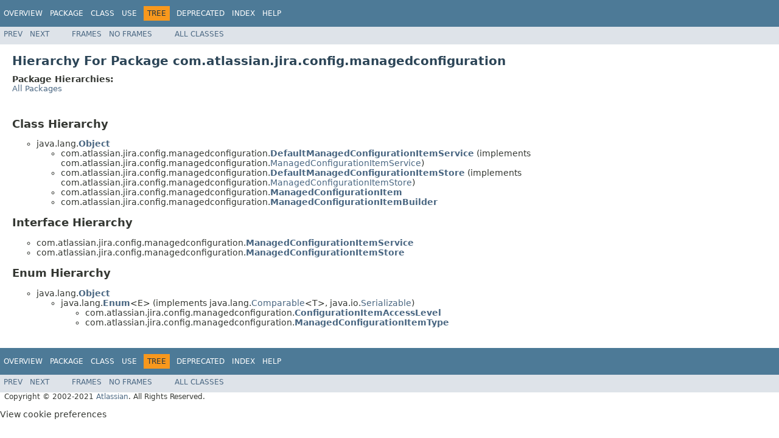

--- FILE ---
content_type: text/html
request_url: https://docs.atlassian.com/software/jira/docs/api/8.13.14/com/atlassian/jira/config/managedconfiguration/package-tree.html
body_size: 1860
content:
<!DOCTYPE HTML PUBLIC "-//W3C//DTD HTML 4.01 Transitional//EN" "http://www.w3.org/TR/html4/loose.dtd">
<!-- NewPage -->
<html lang="en">
<head>
<!-- Generated by javadoc (1.8.0_301) on Wed Nov 17 12:50:28 UTC 2021 -->
<meta http-equiv="Content-Type" content="text/html; charset=UTF-8">
<title>com.atlassian.jira.config.managedconfiguration Class Hierarchy (Atlassian Jira - Server 8.13.14 API)</title>
<meta name="date" content="2021-11-17">
<link rel="stylesheet" type="text/css" href="../../../../../stylesheet.css" title="Style">
<script type="text/javascript" src="../../../../../script.js"></script>
   <script type="text/javascript" src="https://atl-global.atlassian.com/js/atl-global.min.js"></script>   <script class="optanon-category-2" type="text/plain">ace.analytics.Initializer.initWithPageAnalytics('BpJ1LB9DeVf9cx42UDsc5VCqZvJQ60dC');</script>   <style>     body .optanon-alert-box-wrapper 
     { 
       width: auto; 
       margin-right: 12px; 
     }   </style>   <script type="text/javascript" src="https://cdn.cookielaw.org/consent/141bbadf-8293-4d74-9552-81ec52e16c66.js"></script>   <script type="text/javascript">   window.addEventListener('load', function () { 
          const toggle = document.createElement('a'); 
          toggle.className = 'optanon-toggle-display'; 
          toggle.innerText = 'View cookie preferences'; 
          toggle.style.cursor = 'pointer';  
          if (document.getElementsByClassName('gc-documentation').length) { 
            toggle.style.marginBottom = '20px'; 
           toggle.style.marginLeft =  '30px'; 
            toggle.style.display = 'inline-block'; 
            const docContent = document.getElementById('doc-content'); 
            docContent.appendChild(toggle); 
          } else if (document.querySelectorAll('nav.wy-nav-side .wy-menu').length) { 
            const sideNavMenu = document.querySelectorAll('nav.wy-nav-side .wy-menu')[0].firstElementChild; 
            sideNavMenu.appendChild(toggle); 
          } else { 
            toggle.style.marginBottom = '20px'; 
            toggle.style.display = 'inline-block'; 
            document.body.appendChild(toggle); 
          } 
        }); 
   
   </script>   </head>
<body>
<script type="text/javascript"><!--
    try {
        if (location.href.indexOf('is-external=true') == -1) {
            parent.document.title="com.atlassian.jira.config.managedconfiguration Class Hierarchy (Atlassian Jira - Server 8.13.14 API)";
        }
    }
    catch(err) {
    }
//-->
</script>
<noscript>
<div>JavaScript is disabled on your browser.</div>
</noscript>
<!-- ========= START OF TOP NAVBAR ======= -->
<div class="topNav"><a name="navbar.top">
<!--   -->
</a>
<div class="skipNav"><a href="#skip.navbar.top" title="Skip navigation links">Skip navigation links</a></div>
<a name="navbar.top.firstrow">
<!--   -->
</a>
<ul class="navList" title="Navigation">
<li><a href="../../../../../overview-summary.html">Overview</a></li>
<li><a href="package-summary.html">Package</a></li>
<li>Class</li>
<li>Use</li>
<li class="navBarCell1Rev">Tree</li>
<li><a href="../../../../../deprecated-list.html">Deprecated</a></li>
<li><a href="../../../../../index-all.html">Index</a></li>
<li><a href="../../../../../help-doc.html">Help</a></li>
</ul>
</div>
<div class="subNav">
<ul class="navList">
<li><a href="../../../../../com/atlassian/jira/config/group/package-tree.html">Prev</a></li>
<li><a href="../../../../../com/atlassian/jira/config/properties/package-tree.html">Next</a></li>
</ul>
<ul class="navList">
<li><a href="../../../../../index.html?com/atlassian/jira/config/managedconfiguration/package-tree.html" target="_top">Frames</a></li>
<li><a href="package-tree.html" target="_top">No&nbsp;Frames</a></li>
</ul>
<ul class="navList" id="allclasses_navbar_top">
<li><a href="../../../../../allclasses-noframe.html">All&nbsp;Classes</a></li>
</ul>
<div>
<script type="text/javascript"><!--
  allClassesLink = document.getElementById("allclasses_navbar_top");
  if(window==top) {
    allClassesLink.style.display = "block";
  }
  else {
    allClassesLink.style.display = "none";
  }
  //-->
</script>
</div>
<a name="skip.navbar.top">
<!--   -->
</a></div>
<!-- ========= END OF TOP NAVBAR ========= -->
<div class="header">
<h1 class="title">Hierarchy For Package com.atlassian.jira.config.managedconfiguration</h1>
<span class="packageHierarchyLabel">Package Hierarchies:</span>
<ul class="horizontal">
<li><a href="../../../../../overview-tree.html">All Packages</a></li>
</ul>
</div>
<div class="contentContainer">
<h2 title="Class Hierarchy">Class Hierarchy</h2>
<ul>
<li type="circle">java.lang.<a href="http://download.oracle.com/javase/7/docs/api/java/lang/Object.html?is-external=true" title="class or interface in java.lang"><span class="typeNameLink">Object</span></a>
<ul>
<li type="circle">com.atlassian.jira.config.managedconfiguration.<a href="../../../../../com/atlassian/jira/config/managedconfiguration/DefaultManagedConfigurationItemService.html" title="class in com.atlassian.jira.config.managedconfiguration"><span class="typeNameLink">DefaultManagedConfigurationItemService</span></a> (implements com.atlassian.jira.config.managedconfiguration.<a href="../../../../../com/atlassian/jira/config/managedconfiguration/ManagedConfigurationItemService.html" title="interface in com.atlassian.jira.config.managedconfiguration">ManagedConfigurationItemService</a>)</li>
<li type="circle">com.atlassian.jira.config.managedconfiguration.<a href="../../../../../com/atlassian/jira/config/managedconfiguration/DefaultManagedConfigurationItemStore.html" title="class in com.atlassian.jira.config.managedconfiguration"><span class="typeNameLink">DefaultManagedConfigurationItemStore</span></a> (implements com.atlassian.jira.config.managedconfiguration.<a href="../../../../../com/atlassian/jira/config/managedconfiguration/ManagedConfigurationItemStore.html" title="interface in com.atlassian.jira.config.managedconfiguration">ManagedConfigurationItemStore</a>)</li>
<li type="circle">com.atlassian.jira.config.managedconfiguration.<a href="../../../../../com/atlassian/jira/config/managedconfiguration/ManagedConfigurationItem.html" title="class in com.atlassian.jira.config.managedconfiguration"><span class="typeNameLink">ManagedConfigurationItem</span></a></li>
<li type="circle">com.atlassian.jira.config.managedconfiguration.<a href="../../../../../com/atlassian/jira/config/managedconfiguration/ManagedConfigurationItemBuilder.html" title="class in com.atlassian.jira.config.managedconfiguration"><span class="typeNameLink">ManagedConfigurationItemBuilder</span></a></li>
</ul>
</li>
</ul>
<h2 title="Interface Hierarchy">Interface Hierarchy</h2>
<ul>
<li type="circle">com.atlassian.jira.config.managedconfiguration.<a href="../../../../../com/atlassian/jira/config/managedconfiguration/ManagedConfigurationItemService.html" title="interface in com.atlassian.jira.config.managedconfiguration"><span class="typeNameLink">ManagedConfigurationItemService</span></a></li>
<li type="circle">com.atlassian.jira.config.managedconfiguration.<a href="../../../../../com/atlassian/jira/config/managedconfiguration/ManagedConfigurationItemStore.html" title="interface in com.atlassian.jira.config.managedconfiguration"><span class="typeNameLink">ManagedConfigurationItemStore</span></a></li>
</ul>
<h2 title="Enum Hierarchy">Enum Hierarchy</h2>
<ul>
<li type="circle">java.lang.<a href="http://download.oracle.com/javase/7/docs/api/java/lang/Object.html?is-external=true" title="class or interface in java.lang"><span class="typeNameLink">Object</span></a>
<ul>
<li type="circle">java.lang.<a href="http://download.oracle.com/javase/7/docs/api/java/lang/Enum.html?is-external=true" title="class or interface in java.lang"><span class="typeNameLink">Enum</span></a>&lt;E&gt; (implements java.lang.<a href="http://download.oracle.com/javase/7/docs/api/java/lang/Comparable.html?is-external=true" title="class or interface in java.lang">Comparable</a>&lt;T&gt;, java.io.<a href="http://download.oracle.com/javase/7/docs/api/java/io/Serializable.html?is-external=true" title="class or interface in java.io">Serializable</a>)
<ul>
<li type="circle">com.atlassian.jira.config.managedconfiguration.<a href="../../../../../com/atlassian/jira/config/managedconfiguration/ConfigurationItemAccessLevel.html" title="enum in com.atlassian.jira.config.managedconfiguration"><span class="typeNameLink">ConfigurationItemAccessLevel</span></a></li>
<li type="circle">com.atlassian.jira.config.managedconfiguration.<a href="../../../../../com/atlassian/jira/config/managedconfiguration/ManagedConfigurationItemType.html" title="enum in com.atlassian.jira.config.managedconfiguration"><span class="typeNameLink">ManagedConfigurationItemType</span></a></li>
</ul>
</li>
</ul>
</li>
</ul>
</div>
<!-- ======= START OF BOTTOM NAVBAR ====== -->
<div class="bottomNav"><a name="navbar.bottom">
<!--   -->
</a>
<div class="skipNav"><a href="#skip.navbar.bottom" title="Skip navigation links">Skip navigation links</a></div>
<a name="navbar.bottom.firstrow">
<!--   -->
</a>
<ul class="navList" title="Navigation">
<li><a href="../../../../../overview-summary.html">Overview</a></li>
<li><a href="package-summary.html">Package</a></li>
<li>Class</li>
<li>Use</li>
<li class="navBarCell1Rev">Tree</li>
<li><a href="../../../../../deprecated-list.html">Deprecated</a></li>
<li><a href="../../../../../index-all.html">Index</a></li>
<li><a href="../../../../../help-doc.html">Help</a></li>
</ul>
</div>
<div class="subNav">
<ul class="navList">
<li><a href="../../../../../com/atlassian/jira/config/group/package-tree.html">Prev</a></li>
<li><a href="../../../../../com/atlassian/jira/config/properties/package-tree.html">Next</a></li>
</ul>
<ul class="navList">
<li><a href="../../../../../index.html?com/atlassian/jira/config/managedconfiguration/package-tree.html" target="_top">Frames</a></li>
<li><a href="package-tree.html" target="_top">No&nbsp;Frames</a></li>
</ul>
<ul class="navList" id="allclasses_navbar_bottom">
<li><a href="../../../../../allclasses-noframe.html">All&nbsp;Classes</a></li>
</ul>
<div>
<script type="text/javascript"><!--
  allClassesLink = document.getElementById("allclasses_navbar_bottom");
  if(window==top) {
    allClassesLink.style.display = "block";
  }
  else {
    allClassesLink.style.display = "none";
  }
  //-->
</script>
</div>
<a name="skip.navbar.bottom">
<!--   -->
</a></div>
<!-- ======== END OF BOTTOM NAVBAR ======= -->
<p class="legalCopy"><small>Copyright &#169; 2002-2021 <a href="https://www.atlassian.com/">Atlassian</a>. All Rights Reserved.</small></p>
</body>
</html>
